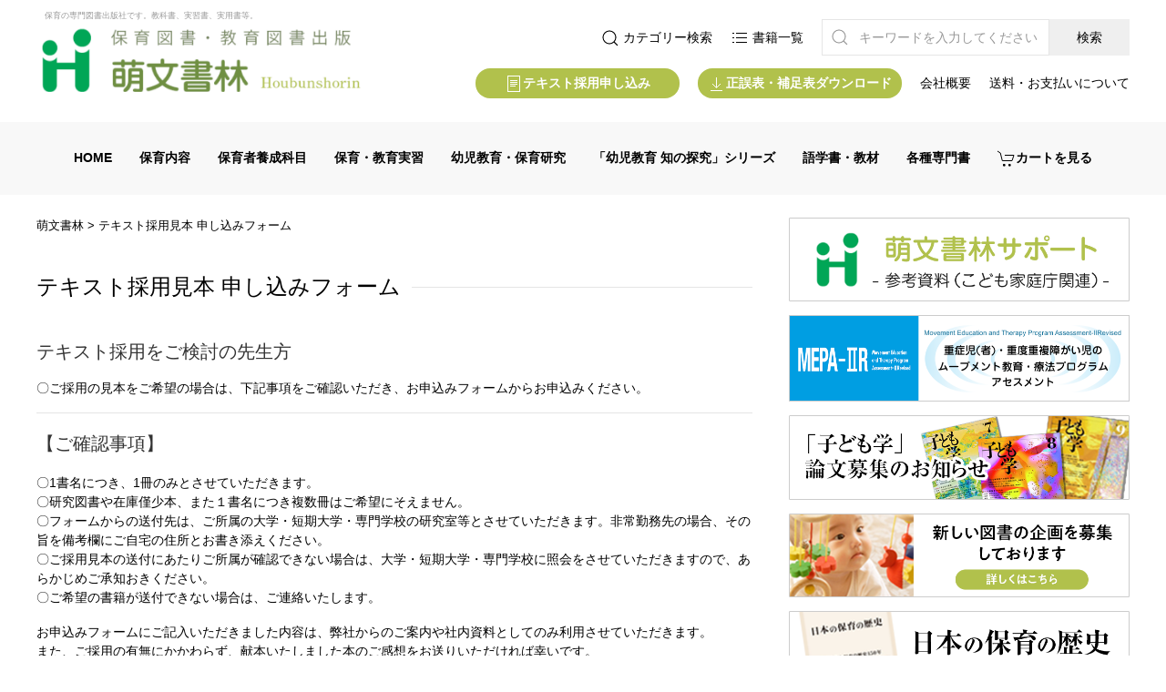

--- FILE ---
content_type: text/html; charset=UTF-8
request_url: https://houbun.com/sample?post_id=4929
body_size: 11188
content:
<!doctype html>
<html lang="ja" >

<head>
	<meta charset="UTF-8" />
	<meta name="viewport" content="width=device-width, initial-scale=1" />
	<title>テキスト採用見本 申し込みフォーム | 萌文書林</title>
<meta name='robots' content='max-image-preview:large' />
<link rel='stylesheet' id='mw-wp-form-css'  href='https://houbun.com/wp-content/plugins/mw-wp-form/css/style.css' media='all' />
<link rel='stylesheet' id='wp-block-library-css'  href='https://houbun.com/wp-includes/css/dist/block-library/style.min.css' media='all' />
<style id='wp-block-library-theme-inline-css'>
.wp-block-audio figcaption{color:#555;font-size:13px;text-align:center}.is-dark-theme .wp-block-audio figcaption{color:hsla(0,0%,100%,.65)}.wp-block-code{border:1px solid #ccc;border-radius:4px;font-family:Menlo,Consolas,monaco,monospace;padding:.8em 1em}.wp-block-embed figcaption{color:#555;font-size:13px;text-align:center}.is-dark-theme .wp-block-embed figcaption{color:hsla(0,0%,100%,.65)}.blocks-gallery-caption{color:#555;font-size:13px;text-align:center}.is-dark-theme .blocks-gallery-caption{color:hsla(0,0%,100%,.65)}.wp-block-image figcaption{color:#555;font-size:13px;text-align:center}.is-dark-theme .wp-block-image figcaption{color:hsla(0,0%,100%,.65)}.wp-block-pullquote{border-top:4px solid;border-bottom:4px solid;margin-bottom:1.75em;color:currentColor}.wp-block-pullquote__citation,.wp-block-pullquote cite,.wp-block-pullquote footer{color:currentColor;text-transform:uppercase;font-size:.8125em;font-style:normal}.wp-block-quote{border-left:.25em solid;margin:0 0 1.75em;padding-left:1em}.wp-block-quote cite,.wp-block-quote footer{color:currentColor;font-size:.8125em;position:relative;font-style:normal}.wp-block-quote.has-text-align-right{border-left:none;border-right:.25em solid;padding-left:0;padding-right:1em}.wp-block-quote.has-text-align-center{border:none;padding-left:0}.wp-block-quote.is-large,.wp-block-quote.is-style-large,.wp-block-quote.is-style-plain{border:none}.wp-block-search .wp-block-search__label{font-weight:700}:where(.wp-block-group.has-background){padding:1.25em 2.375em}.wp-block-separator.has-css-opacity{opacity:.4}.wp-block-separator{border:none;border-bottom:2px solid;margin-left:auto;margin-right:auto}.wp-block-separator.has-alpha-channel-opacity{opacity:1}.wp-block-separator:not(.is-style-wide):not(.is-style-dots){width:100px}.wp-block-separator.has-background:not(.is-style-dots){border-bottom:none;height:1px}.wp-block-separator.has-background:not(.is-style-wide):not(.is-style-dots){height:2px}.wp-block-table thead{border-bottom:3px solid}.wp-block-table tfoot{border-top:3px solid}.wp-block-table td,.wp-block-table th{padding:.5em;border:1px solid;word-break:normal}.wp-block-table figcaption{color:#555;font-size:13px;text-align:center}.is-dark-theme .wp-block-table figcaption{color:hsla(0,0%,100%,.65)}.wp-block-video figcaption{color:#555;font-size:13px;text-align:center}.is-dark-theme .wp-block-video figcaption{color:hsla(0,0%,100%,.65)}.wp-block-template-part.has-background{padding:1.25em 2.375em;margin-top:0;margin-bottom:0}
</style>
<style id='global-styles-inline-css'>
body{--wp--preset--color--black: #000000;--wp--preset--color--cyan-bluish-gray: #abb8c3;--wp--preset--color--white: #FFFFFF;--wp--preset--color--pale-pink: #f78da7;--wp--preset--color--vivid-red: #cf2e2e;--wp--preset--color--luminous-vivid-orange: #ff6900;--wp--preset--color--luminous-vivid-amber: #fcb900;--wp--preset--color--light-green-cyan: #7bdcb5;--wp--preset--color--vivid-green-cyan: #00d084;--wp--preset--color--pale-cyan-blue: #8ed1fc;--wp--preset--color--vivid-cyan-blue: #0693e3;--wp--preset--color--vivid-purple: #9b51e0;--wp--preset--color--dark-gray: #28303D;--wp--preset--color--gray: #39414D;--wp--preset--color--green: #D1E4DD;--wp--preset--color--blue: #D1DFE4;--wp--preset--color--purple: #D1D1E4;--wp--preset--color--red: #E4D1D1;--wp--preset--color--orange: #E4DAD1;--wp--preset--color--yellow: #EEEADD;--wp--preset--gradient--vivid-cyan-blue-to-vivid-purple: linear-gradient(135deg,rgba(6,147,227,1) 0%,rgb(155,81,224) 100%);--wp--preset--gradient--light-green-cyan-to-vivid-green-cyan: linear-gradient(135deg,rgb(122,220,180) 0%,rgb(0,208,130) 100%);--wp--preset--gradient--luminous-vivid-amber-to-luminous-vivid-orange: linear-gradient(135deg,rgba(252,185,0,1) 0%,rgba(255,105,0,1) 100%);--wp--preset--gradient--luminous-vivid-orange-to-vivid-red: linear-gradient(135deg,rgba(255,105,0,1) 0%,rgb(207,46,46) 100%);--wp--preset--gradient--very-light-gray-to-cyan-bluish-gray: linear-gradient(135deg,rgb(238,238,238) 0%,rgb(169,184,195) 100%);--wp--preset--gradient--cool-to-warm-spectrum: linear-gradient(135deg,rgb(74,234,220) 0%,rgb(151,120,209) 20%,rgb(207,42,186) 40%,rgb(238,44,130) 60%,rgb(251,105,98) 80%,rgb(254,248,76) 100%);--wp--preset--gradient--blush-light-purple: linear-gradient(135deg,rgb(255,206,236) 0%,rgb(152,150,240) 100%);--wp--preset--gradient--blush-bordeaux: linear-gradient(135deg,rgb(254,205,165) 0%,rgb(254,45,45) 50%,rgb(107,0,62) 100%);--wp--preset--gradient--luminous-dusk: linear-gradient(135deg,rgb(255,203,112) 0%,rgb(199,81,192) 50%,rgb(65,88,208) 100%);--wp--preset--gradient--pale-ocean: linear-gradient(135deg,rgb(255,245,203) 0%,rgb(182,227,212) 50%,rgb(51,167,181) 100%);--wp--preset--gradient--electric-grass: linear-gradient(135deg,rgb(202,248,128) 0%,rgb(113,206,126) 100%);--wp--preset--gradient--midnight: linear-gradient(135deg,rgb(2,3,129) 0%,rgb(40,116,252) 100%);--wp--preset--gradient--purple-to-yellow: linear-gradient(160deg, #D1D1E4 0%, #EEEADD 100%);--wp--preset--gradient--yellow-to-purple: linear-gradient(160deg, #EEEADD 0%, #D1D1E4 100%);--wp--preset--gradient--green-to-yellow: linear-gradient(160deg, #D1E4DD 0%, #EEEADD 100%);--wp--preset--gradient--yellow-to-green: linear-gradient(160deg, #EEEADD 0%, #D1E4DD 100%);--wp--preset--gradient--red-to-yellow: linear-gradient(160deg, #E4D1D1 0%, #EEEADD 100%);--wp--preset--gradient--yellow-to-red: linear-gradient(160deg, #EEEADD 0%, #E4D1D1 100%);--wp--preset--gradient--purple-to-red: linear-gradient(160deg, #D1D1E4 0%, #E4D1D1 100%);--wp--preset--gradient--red-to-purple: linear-gradient(160deg, #E4D1D1 0%, #D1D1E4 100%);--wp--preset--duotone--dark-grayscale: url('#wp-duotone-dark-grayscale');--wp--preset--duotone--grayscale: url('#wp-duotone-grayscale');--wp--preset--duotone--purple-yellow: url('#wp-duotone-purple-yellow');--wp--preset--duotone--blue-red: url('#wp-duotone-blue-red');--wp--preset--duotone--midnight: url('#wp-duotone-midnight');--wp--preset--duotone--magenta-yellow: url('#wp-duotone-magenta-yellow');--wp--preset--duotone--purple-green: url('#wp-duotone-purple-green');--wp--preset--duotone--blue-orange: url('#wp-duotone-blue-orange');--wp--preset--font-size--small: 18px;--wp--preset--font-size--medium: 20px;--wp--preset--font-size--large: 24px;--wp--preset--font-size--x-large: 42px;--wp--preset--font-size--extra-small: 16px;--wp--preset--font-size--normal: 20px;--wp--preset--font-size--extra-large: 40px;--wp--preset--font-size--huge: 96px;--wp--preset--font-size--gigantic: 144px;}.has-black-color{color: var(--wp--preset--color--black) !important;}.has-cyan-bluish-gray-color{color: var(--wp--preset--color--cyan-bluish-gray) !important;}.has-white-color{color: var(--wp--preset--color--white) !important;}.has-pale-pink-color{color: var(--wp--preset--color--pale-pink) !important;}.has-vivid-red-color{color: var(--wp--preset--color--vivid-red) !important;}.has-luminous-vivid-orange-color{color: var(--wp--preset--color--luminous-vivid-orange) !important;}.has-luminous-vivid-amber-color{color: var(--wp--preset--color--luminous-vivid-amber) !important;}.has-light-green-cyan-color{color: var(--wp--preset--color--light-green-cyan) !important;}.has-vivid-green-cyan-color{color: var(--wp--preset--color--vivid-green-cyan) !important;}.has-pale-cyan-blue-color{color: var(--wp--preset--color--pale-cyan-blue) !important;}.has-vivid-cyan-blue-color{color: var(--wp--preset--color--vivid-cyan-blue) !important;}.has-vivid-purple-color{color: var(--wp--preset--color--vivid-purple) !important;}.has-black-background-color{background-color: var(--wp--preset--color--black) !important;}.has-cyan-bluish-gray-background-color{background-color: var(--wp--preset--color--cyan-bluish-gray) !important;}.has-white-background-color{background-color: var(--wp--preset--color--white) !important;}.has-pale-pink-background-color{background-color: var(--wp--preset--color--pale-pink) !important;}.has-vivid-red-background-color{background-color: var(--wp--preset--color--vivid-red) !important;}.has-luminous-vivid-orange-background-color{background-color: var(--wp--preset--color--luminous-vivid-orange) !important;}.has-luminous-vivid-amber-background-color{background-color: var(--wp--preset--color--luminous-vivid-amber) !important;}.has-light-green-cyan-background-color{background-color: var(--wp--preset--color--light-green-cyan) !important;}.has-vivid-green-cyan-background-color{background-color: var(--wp--preset--color--vivid-green-cyan) !important;}.has-pale-cyan-blue-background-color{background-color: var(--wp--preset--color--pale-cyan-blue) !important;}.has-vivid-cyan-blue-background-color{background-color: var(--wp--preset--color--vivid-cyan-blue) !important;}.has-vivid-purple-background-color{background-color: var(--wp--preset--color--vivid-purple) !important;}.has-black-border-color{border-color: var(--wp--preset--color--black) !important;}.has-cyan-bluish-gray-border-color{border-color: var(--wp--preset--color--cyan-bluish-gray) !important;}.has-white-border-color{border-color: var(--wp--preset--color--white) !important;}.has-pale-pink-border-color{border-color: var(--wp--preset--color--pale-pink) !important;}.has-vivid-red-border-color{border-color: var(--wp--preset--color--vivid-red) !important;}.has-luminous-vivid-orange-border-color{border-color: var(--wp--preset--color--luminous-vivid-orange) !important;}.has-luminous-vivid-amber-border-color{border-color: var(--wp--preset--color--luminous-vivid-amber) !important;}.has-light-green-cyan-border-color{border-color: var(--wp--preset--color--light-green-cyan) !important;}.has-vivid-green-cyan-border-color{border-color: var(--wp--preset--color--vivid-green-cyan) !important;}.has-pale-cyan-blue-border-color{border-color: var(--wp--preset--color--pale-cyan-blue) !important;}.has-vivid-cyan-blue-border-color{border-color: var(--wp--preset--color--vivid-cyan-blue) !important;}.has-vivid-purple-border-color{border-color: var(--wp--preset--color--vivid-purple) !important;}.has-vivid-cyan-blue-to-vivid-purple-gradient-background{background: var(--wp--preset--gradient--vivid-cyan-blue-to-vivid-purple) !important;}.has-light-green-cyan-to-vivid-green-cyan-gradient-background{background: var(--wp--preset--gradient--light-green-cyan-to-vivid-green-cyan) !important;}.has-luminous-vivid-amber-to-luminous-vivid-orange-gradient-background{background: var(--wp--preset--gradient--luminous-vivid-amber-to-luminous-vivid-orange) !important;}.has-luminous-vivid-orange-to-vivid-red-gradient-background{background: var(--wp--preset--gradient--luminous-vivid-orange-to-vivid-red) !important;}.has-very-light-gray-to-cyan-bluish-gray-gradient-background{background: var(--wp--preset--gradient--very-light-gray-to-cyan-bluish-gray) !important;}.has-cool-to-warm-spectrum-gradient-background{background: var(--wp--preset--gradient--cool-to-warm-spectrum) !important;}.has-blush-light-purple-gradient-background{background: var(--wp--preset--gradient--blush-light-purple) !important;}.has-blush-bordeaux-gradient-background{background: var(--wp--preset--gradient--blush-bordeaux) !important;}.has-luminous-dusk-gradient-background{background: var(--wp--preset--gradient--luminous-dusk) !important;}.has-pale-ocean-gradient-background{background: var(--wp--preset--gradient--pale-ocean) !important;}.has-electric-grass-gradient-background{background: var(--wp--preset--gradient--electric-grass) !important;}.has-midnight-gradient-background{background: var(--wp--preset--gradient--midnight) !important;}.has-small-font-size{font-size: var(--wp--preset--font-size--small) !important;}.has-medium-font-size{font-size: var(--wp--preset--font-size--medium) !important;}.has-large-font-size{font-size: var(--wp--preset--font-size--large) !important;}.has-x-large-font-size{font-size: var(--wp--preset--font-size--x-large) !important;}
</style>
<link rel='stylesheet' id='wp-pagenavi-css'  href='https://houbun.com/wp-content/plugins/wp-pagenavi/pagenavi-css.css?ver=2.70' media='all' />
<link rel='stylesheet' id='twenty-twenty-one-style-css'  href='https://houbun.com/wp-content/themes/twentytwentyone/style.css' media='all' />
<style id='twenty-twenty-one-style-inline-css'>
body,input,textarea,button,.button,.faux-button,.wp-block-button__link,.wp-block-file__button,.has-drop-cap:not(:focus)::first-letter,.has-drop-cap:not(:focus)::first-letter,.entry-content .wp-block-archives,.entry-content .wp-block-categories,.entry-content .wp-block-cover-image,.entry-content .wp-block-latest-comments,.entry-content .wp-block-latest-posts,.entry-content .wp-block-pullquote,.entry-content .wp-block-quote.is-large,.entry-content .wp-block-quote.is-style-large,.entry-content .wp-block-archives *,.entry-content .wp-block-categories *,.entry-content .wp-block-latest-posts *,.entry-content .wp-block-latest-comments *,.entry-content p,.entry-content ol,.entry-content ul,.entry-content dl,.entry-content dt,.entry-content cite,.entry-content figcaption,.entry-content .wp-caption-text,.comment-content p,.comment-content ol,.comment-content ul,.comment-content dl,.comment-content dt,.comment-content cite,.comment-content figcaption,.comment-content .wp-caption-text,.widget_text p,.widget_text ol,.widget_text ul,.widget_text dl,.widget_text dt,.widget-content .rssSummary,.widget-content cite,.widget-content figcaption,.widget-content .wp-caption-text { font-family: sans-serif; }
</style>
<link rel='stylesheet' id='twenty-twenty-one-print-style-css'  href='https://houbun.com/wp-content/themes/twentytwentyone/assets/css/print.css' media='print' />
<link rel='stylesheet' id='usces_default_css-css'  href='https://houbun.com/wp-content/plugins/usc-e-shop/css/usces_default.css?ver=2.3.3.2110061' media='all' />
<link rel='stylesheet' id='dashicons-css'  href='https://houbun.com/wp-includes/css/dashicons.min.css' media='all' />
<script src='https://houbun.com/wp-includes/js/jquery/jquery.min.js?ver=3.6.0' id='jquery-core-js'></script>
<script src='https://houbun.com/wp-includes/js/jquery/jquery-migrate.min.js?ver=3.3.2' id='jquery-migrate-js'></script>
<link rel="canonical" href="https://houbun.com/sample" />
<style>.recentcomments a{display:inline !important;padding:0 !important;margin:0 !important;}</style>		
	<!-- Stylesheets -->
	<link rel="stylesheet" href="https://houbun.com/wp-content/themes/twentytwentyone-child/assets/css/form_reset.css" />
	
	<!-- UIkit CSS -->
	<link rel="stylesheet" href="https://cdn.jsdelivr.net/npm/uikit@3.6.22/dist/css/uikit.min.css" />
	
	<!-- UIkit JS -->
	<script src="https://cdn.jsdelivr.net/npm/uikit@3.6.22/dist/js/uikit.min.js"></script>
	<script src="https://cdn.jsdelivr.net/npm/uikit@3.6.22/dist/js/uikit-icons.min.js"></script>
	
	<!-- Theme Stylesheets -->
	<link rel="stylesheet" href="https://houbun.com/wp-content/themes/twentytwentyone-child/assets/css/style.css" />
	<link rel="stylesheet" href="https://houbun.com/wp-content/themes/twentytwentyone-child/style.css" />
	
		
	<!-- Fancybox CSS -->
	<link rel="stylesheet" type="text/css" href="https://cdn.jsdelivr.net/npm/@fancyapps/ui@4.0/dist/fancybox.css">
</head>

<body class="page-template-default page page-id-5 wp-embed-responsive is-light-theme no-js singular">
	<svg xmlns="http://www.w3.org/2000/svg" viewBox="0 0 0 0" width="0" height="0" focusable="false" role="none" style="visibility: hidden; position: absolute; left: -9999px; overflow: hidden;" ><defs><filter id="wp-duotone-dark-grayscale"><feColorMatrix color-interpolation-filters="sRGB" type="matrix" values=" .299 .587 .114 0 0 .299 .587 .114 0 0 .299 .587 .114 0 0 .299 .587 .114 0 0 " /><feComponentTransfer color-interpolation-filters="sRGB" ><feFuncR type="table" tableValues="0 0.49803921568627" /><feFuncG type="table" tableValues="0 0.49803921568627" /><feFuncB type="table" tableValues="0 0.49803921568627" /><feFuncA type="table" tableValues="1 1" /></feComponentTransfer><feComposite in2="SourceGraphic" operator="in" /></filter></defs></svg><svg xmlns="http://www.w3.org/2000/svg" viewBox="0 0 0 0" width="0" height="0" focusable="false" role="none" style="visibility: hidden; position: absolute; left: -9999px; overflow: hidden;" ><defs><filter id="wp-duotone-grayscale"><feColorMatrix color-interpolation-filters="sRGB" type="matrix" values=" .299 .587 .114 0 0 .299 .587 .114 0 0 .299 .587 .114 0 0 .299 .587 .114 0 0 " /><feComponentTransfer color-interpolation-filters="sRGB" ><feFuncR type="table" tableValues="0 1" /><feFuncG type="table" tableValues="0 1" /><feFuncB type="table" tableValues="0 1" /><feFuncA type="table" tableValues="1 1" /></feComponentTransfer><feComposite in2="SourceGraphic" operator="in" /></filter></defs></svg><svg xmlns="http://www.w3.org/2000/svg" viewBox="0 0 0 0" width="0" height="0" focusable="false" role="none" style="visibility: hidden; position: absolute; left: -9999px; overflow: hidden;" ><defs><filter id="wp-duotone-purple-yellow"><feColorMatrix color-interpolation-filters="sRGB" type="matrix" values=" .299 .587 .114 0 0 .299 .587 .114 0 0 .299 .587 .114 0 0 .299 .587 .114 0 0 " /><feComponentTransfer color-interpolation-filters="sRGB" ><feFuncR type="table" tableValues="0.54901960784314 0.98823529411765" /><feFuncG type="table" tableValues="0 1" /><feFuncB type="table" tableValues="0.71764705882353 0.25490196078431" /><feFuncA type="table" tableValues="1 1" /></feComponentTransfer><feComposite in2="SourceGraphic" operator="in" /></filter></defs></svg><svg xmlns="http://www.w3.org/2000/svg" viewBox="0 0 0 0" width="0" height="0" focusable="false" role="none" style="visibility: hidden; position: absolute; left: -9999px; overflow: hidden;" ><defs><filter id="wp-duotone-blue-red"><feColorMatrix color-interpolation-filters="sRGB" type="matrix" values=" .299 .587 .114 0 0 .299 .587 .114 0 0 .299 .587 .114 0 0 .299 .587 .114 0 0 " /><feComponentTransfer color-interpolation-filters="sRGB" ><feFuncR type="table" tableValues="0 1" /><feFuncG type="table" tableValues="0 0.27843137254902" /><feFuncB type="table" tableValues="0.5921568627451 0.27843137254902" /><feFuncA type="table" tableValues="1 1" /></feComponentTransfer><feComposite in2="SourceGraphic" operator="in" /></filter></defs></svg><svg xmlns="http://www.w3.org/2000/svg" viewBox="0 0 0 0" width="0" height="0" focusable="false" role="none" style="visibility: hidden; position: absolute; left: -9999px; overflow: hidden;" ><defs><filter id="wp-duotone-midnight"><feColorMatrix color-interpolation-filters="sRGB" type="matrix" values=" .299 .587 .114 0 0 .299 .587 .114 0 0 .299 .587 .114 0 0 .299 .587 .114 0 0 " /><feComponentTransfer color-interpolation-filters="sRGB" ><feFuncR type="table" tableValues="0 0" /><feFuncG type="table" tableValues="0 0.64705882352941" /><feFuncB type="table" tableValues="0 1" /><feFuncA type="table" tableValues="1 1" /></feComponentTransfer><feComposite in2="SourceGraphic" operator="in" /></filter></defs></svg><svg xmlns="http://www.w3.org/2000/svg" viewBox="0 0 0 0" width="0" height="0" focusable="false" role="none" style="visibility: hidden; position: absolute; left: -9999px; overflow: hidden;" ><defs><filter id="wp-duotone-magenta-yellow"><feColorMatrix color-interpolation-filters="sRGB" type="matrix" values=" .299 .587 .114 0 0 .299 .587 .114 0 0 .299 .587 .114 0 0 .299 .587 .114 0 0 " /><feComponentTransfer color-interpolation-filters="sRGB" ><feFuncR type="table" tableValues="0.78039215686275 1" /><feFuncG type="table" tableValues="0 0.94901960784314" /><feFuncB type="table" tableValues="0.35294117647059 0.47058823529412" /><feFuncA type="table" tableValues="1 1" /></feComponentTransfer><feComposite in2="SourceGraphic" operator="in" /></filter></defs></svg><svg xmlns="http://www.w3.org/2000/svg" viewBox="0 0 0 0" width="0" height="0" focusable="false" role="none" style="visibility: hidden; position: absolute; left: -9999px; overflow: hidden;" ><defs><filter id="wp-duotone-purple-green"><feColorMatrix color-interpolation-filters="sRGB" type="matrix" values=" .299 .587 .114 0 0 .299 .587 .114 0 0 .299 .587 .114 0 0 .299 .587 .114 0 0 " /><feComponentTransfer color-interpolation-filters="sRGB" ><feFuncR type="table" tableValues="0.65098039215686 0.40392156862745" /><feFuncG type="table" tableValues="0 1" /><feFuncB type="table" tableValues="0.44705882352941 0.4" /><feFuncA type="table" tableValues="1 1" /></feComponentTransfer><feComposite in2="SourceGraphic" operator="in" /></filter></defs></svg><svg xmlns="http://www.w3.org/2000/svg" viewBox="0 0 0 0" width="0" height="0" focusable="false" role="none" style="visibility: hidden; position: absolute; left: -9999px; overflow: hidden;" ><defs><filter id="wp-duotone-blue-orange"><feColorMatrix color-interpolation-filters="sRGB" type="matrix" values=" .299 .587 .114 0 0 .299 .587 .114 0 0 .299 .587 .114 0 0 .299 .587 .114 0 0 " /><feComponentTransfer color-interpolation-filters="sRGB" ><feFuncR type="table" tableValues="0.098039215686275 1" /><feFuncG type="table" tableValues="0 0.66274509803922" /><feFuncB type="table" tableValues="0.84705882352941 0.41960784313725" /><feFuncA type="table" tableValues="1 1" /></feComponentTransfer><feComposite in2="SourceGraphic" operator="in" /></filter></defs></svg>	
	<div id="page" class="site">
				
		<!-- Desktop Navigation -->
		<div class="uk-visible@l">
				<div id="common_header">

		<div class="uk-container">
			<p class="site-description uk-text-muted uk-text-small">　保育の専門図書出版社です。教科書、実習書、実用書等。</p>
			<div class="uk-flex uk-flex-between uk-flex-middle">
				<!-- left -->
				<div id="site_logo">
					<!--  -->
					<a href="https://houbun.com/">
						<img src="https://houbun.com/wp-content/themes/twentytwentyone-child/assets/img/common/logo@2x.png" alt="萌文書林" width="100%">
					</a>
				</div><!-- // site_logo -->
				<!-- right -->
				<div>
					<div class="uk-flex uk-flex-right uk-flex-middle">
						<div class="uk-margin-left">
							<span uk-icon="icon: search"></span><a href="https://houbun.com/search/"> カテゴリー検索</a>
						</div><!-- // uk-margin-left -->
						<div class="uk-margin-left">
							<span uk-icon="icon: list"></span><a href="https://houbun.com/item/"> 書籍一覧</a>
						</div><!-- // uk-margin-left -->
						<!-- Search -->
						<div class="uk-margin-left serch_component">
							<form action="https://houbun.com/" method="get" class="uk-search uk-search-default">
								<span uk-search-icon></span>
								<input name="s" size="" type="search" class="uk-search-input" placeholder="キーワードを入力してください">
								<input type="submit" value="検索"  class="uk-button">
							</form>
						</div><!-- // serch_component -->
					</div><!-- // uk-flex -->

					<div class="uk-flex uk-flex-right uk-flex-middle" style="margin-top:1em;">
						<div class="uk-margin-left">
							<a href="https://houbun.com/sample/" class="uk-button uk-button-link bt_service">
								<span uk-icon="icon: file-text"></span>テキスト採用申し込み
							</a>
						</div><!-- // uk-margin-left -->
						<div class="uk-margin-left">
							<a href="https://houbun.com/download/" class="uk-button uk-button-link bt_service">
								<span uk-icon="icon: download"></span>正誤表・補足表ダウンロード
							</a>
						</div><!-- // uk-margin-left -->
						<div class="uk-margin-left"><a href="https://houbun.com/about/">会社概要</a></div>
						<div class="uk-margin-left"><a href="https://houbun.com/seller/">送料・お支払いについて</a></div>
					</div><!-- // uk-flex -->
				</div><!-- // div -->

			</div><!-- //uk-flex -->
		</div><!-- // uk-container -->

	</div><!-- //common_header -->

	<!-- ============== ナビゲーション　==============-->
	<section class="uk-section uk-padding-remove">
		<div class="uk-container-expand">
			<nav class="uk-navbar-container" uk-navbar>
				<div class="uk-navbar-center">
					<ul class="uk-navbar-nav">
						<li class="uk-active"><a href="https://houbun.com/">HOME</a></li>
						
<!-- 保育内容 -->
		<li>
			<span uk-icon="chevron-right" class="chevron-right"></span>
			<a href="https://houbun.com/item/hoiku5-item">保育内容</a>
			<div uk-dropdown>
				<ul>
					<li><a href="/item/hoiku5-item/jireidemanabu-item">事例で学ぶ保育内容</a></li>
					<li><a href="/item/hoiku5-item/hoiku5-shin-hoiku-item">新保育内容シリーズ</a></li>
				</ul>
			</div>
		</li>

		<!-- 保育者養成科目 -->
		<li>
			<span uk-icon="chevron-right" class="chevron-right"></span>
			<a href="https://houbun.com/item/hoiku-text-item">保育者養成科目</a>
			<div uk-dropdown>
				<ul>
					<li><a href="/item/hoiku-text-item/hoikuno-honshitsu-item">保育の本質・目的を知る</a></li>
					<li><a href="/item/hoiku-text-item/hoikuno-taisyou-item">保育の対象を理解する</a></li>
					<li><a href="/item/hoiku-text-item/hoikuno-naiyou-hoiku-text-item">保育の内容・方法を知る</a></li>
					<li><a href="/item/hoiku-text-item/hoikuno-hyougen-item">保育の表現技術</a></li>
					<li><a href="/item/hoiku-text-item/hoiku-kanren-item">保育関連テキスト</a></li>
					<li><a href="/item/hoiku-text-item/general-education-item">教養科目</a></li>
				</ul>
			</div>
		</li>

		<!-- 保育・教育実習 -->
		<li>
			<span uk-icon="chevron-right" class="chevron-right"></span>
			<a href="https://houbun.com/item/internship-item">保育・教育実習</a>
		</li>

		<!-- 幼児教育・保育研究 -->
		<li>
			<span uk-icon="chevron-right" class="chevron-right"></span>
			<a href="https://houbun.com/item/research-item">幼児教育・保育研究</a>
		</li>

		<!-- 「幼児教育 知の探究」シリーズ -->
		<li>
			<span uk-icon="chevron-right" class="chevron-right"></span>
			<a href="https://houbun.com/item/tankyu-item">「幼児教育 知の探究」シリーズ</a>
		</li>

		<!-- 語学書・教材 -->
		<li>
			<span uk-icon="chevron-right" class="chevron-right"></span>
			<a href="https://houbun.com/item/text-item">語学書・教材</a>
		</li>

		<!-- 各種専門書 -->
		<li>
			<span uk-icon="chevron-right" class="chevron-right"></span>
			<a href="https://houbun.com/item/technical-book-item">各種専門書</a>
		</li>						<li><a href="https://houbun.com/usces-cart/"><span uk-icon="icon: cart"></span>カートを見る</a></li>
					</ul>
				</div>
			</nav>
		</div>
	</section><!-- //uk-section ナビゲーション -->		</div>
		
		<!-- Mobile Navigation -->
		<div class="uk-hidden@l">
			<nav class="uk-navbar-container" uk-navbar>

    <div class="uk-navbar-left">

        <ul class="uk-navbar-nav">
            <li class="uk-active">
				<a href="https://houbun.com/" class="uk-navbar-item uk-logo">
					<img src="https://houbun.com/wp-content/themes/twentytwentyone-child/assets/img/common/logo@2x.png" alt="萌文書林" width="100%">
				</a>
			</li>
        </ul>

    </div>

    <div class="uk-navbar-right uk-flex-right">
        <ul class="uk-navbar-nav">
            <li><a href="https://houbun.com/search/"><span uk-icon="search"></span></a></li>
			<li><a href="https://houbun.com/usces-cart/"><span uk-icon="cart"></span></a></li>
            <li><a class="uk-navbar-toggle" uk-navbar-toggle-icon href="#" uk-toggle="target: #offcanvas-flip"></a></li>
        </ul>
    </div>

</nav>
			<div id="offcanvas-flip" uk-offcanvas="flip: true; overlay: true">
	<div class="uk-offcanvas-bar">
		<button class="uk-offcanvas-close" type="button" uk-close uk-button></button>
		<div>
			<h3>書籍検索</h3>
			<ul>
				<li>
					<form action="https://houbun.com/" method="get" class="uk-search uk-search-default">
						<input name="s" size="" type="text" class="uk-input uk-search-input">
						<input type="submit" value="検索" class="uk-button">
					</form>	
				</li>
			</ul>
			<h3>カテゴリー一覧</h3>
			<ul class="">
				<li><span uk-icon="chevron-right" class="chevron-right"></span><a href="https://houbun.com/item/hoiku5-item">保育内容</a></li>
<li><span uk-icon="chevron-right" class="chevron-right"></span><a href="https://houbun.com/item/hoiku-text-item">保育者養成科目</a></li>
<li><span uk-icon="chevron-right" class="chevron-right"></span><a href="https://houbun.com/item/internship-item">保育・教育実習</a></li>
<li><span uk-icon="chevron-right" class="chevron-right"></span><a href="https://houbun.com/item/research-item">幼児教育・保育研究</a></li>
<li><span uk-icon="chevron-right" class="chevron-right"></span><a href="https://houbun.com/item/tankyu-item">「幼児教育 知の探究」シリーズ</a></li>
<li><span uk-icon="chevron-right" class="chevron-right"></span><a href="https://houbun.com/item/text-item">語学書・教材</a></li>
<li><span uk-icon="chevron-right" class="chevron-right"	></span><a href="https://houbun.com/item/technical-book-item">各種専門書</a></li>			</ul>
			<h3>メニュー</h3>
			<ul class="">
				<li><span uk-icon="chevron-right" class="chevron-right"></span><a href="/usces-cart/">カートを見る</a></li>
				<li><span uk-icon="chevron-right" class="chevron-right"></span><a href="/sample/">テキスト採用見本申し込み</a></li>
				<li><span uk-icon="chevron-right" class="chevron-right"></span><a href="/kikaku/">企画募集</a></li>
				<li><span uk-icon="chevron-right" class="chevron-right"></span><a href="/download/">正誤表・補足表ダウンロード</a></li>
				<li><span uk-icon="chevron-right" class="chevron-right"></span><a href="/seller/">特定商取引法表記</a></li>
				<li><span uk-icon="chevron-right" class="chevron-right"></span><a href="/privacy/">プライバシーポリシー</a></li>
			</ul>
		</div>
		<ul id="offcanvas_banner">
							<li>
					<a href="/families">
						<img src="https://houbun.com/wp-content/themes/twentytwentyone-child/assets/img/common/ba_kinkan.png" width="100%">
					</a>
				</li>
				<li>
					<a href="https://houbun.com/mepa-iir">
						<img src="https://houbun.com/wp-content/uploads/2025/07/mepa.png" width="100%">
					</a>
				</li>
				<li>
					<a href="/kodomogaku/">
						<img src="https://houbun.com/wp-content/themes/twentytwentyone-child/assets/img/common/ba_kodomogaku.png" width="100%">
					</a>
				</li>
				<li>
					<a href="/kikaku/">
						<img src="https://houbun.com/wp-content/themes/twentytwentyone-child/assets/img/common/ba_kikaku.png" width="100%">
					</a>
				</li>
				<li>
					<a href="/appendix/255">
						<img src="https://houbun.com/wp-content/themes/twentytwentyone-child/assets/img/common/ba_hoikunorekishi.png" width="100%">
					</a>
				</li>		</ul>
	</div>
</div>
		</div>
		
				
		<!-- Front Page Slider -->
				
		<!-- Main Container -->
		<div class="uk-container">
			<section uk-grid>
				
				<!-- ============== 左側 ============== -->
				<section class="uk-width-1-1 uk-width-1-1@m uk-width-2-3@l name_left">
					
					<!-- Breadcrumb Navigation (except for home/front page) -->
										<div class="breadcrumb-area uk-margin-medium" style="font-size:0.9em;">
						<!-- Breadcrumb NavXT 7.0.2 -->
<span property="itemListElement" typeof="ListItem"><a property="item" typeof="WebPage" title="Go to 萌文書林." href="https://houbun.com" class="home" ><span property="name">萌文書林</span></a><meta property="position" content="1"></span> &gt; <span property="itemListElement" typeof="ListItem"><span property="name" class="post post-page current-item">テキスト採用見本 申し込みフォーム</span><meta property="url" content="https://houbun.com/sample"><meta property="position" content="2"></span>					</div>
										
					<!-- Main Content Area -->
					<div id="content" class="site-content">
						<div id="primary" class="content-area">
							<main id="main" class="site-main" role="main">
								
								<!-- ============== ヘッダここまで ============== -->


	<header class="">
		<h1 class="entry-title uk-heading-line uk-margin-medium-bottom"><span>テキスト採用見本 申し込みフォーム</span></h1>			</header><!-- .entry-header -->


<article id="post-5" class="post-5 page type-page status-publish hentry entry">

	<div class="">
		<section class="uk-margin">
<h2 class="uk-margin">テキスト採用をご検討の先生方</h2>
<p>〇ご採用の見本をご希望の場合は、下記事項をご確認いただき、お申込みフォームからお申込みください。<br />
</section>
<hr />
<section class="uk-margin">
<h2 class="uk-margin">【ご確認事項】</h2>
<ul>
<li>〇1書名につき、1冊のみとさせていただきます。</li>
<li>〇研究図書や在庫僅少本、また１書名につき複数冊はご希望にそえません。</li>
<li>〇フォームからの送付先は、ご所属の大学・短期大学・専門学校の研究室等とさせていただきます。非常勤務先の場合、その旨を備考欄にご自宅の住所とお書き添えください。</li>
<li>〇ご採用見本の送付にあたりご所属が確認できない場合は、大学・短期大学・専門学校に照会をさせていただきますので、あらかじめご承知おきください。</li>
<li>〇ご希望の書籍が送付できない場合は、ご連絡いたします。</li>
</ul>
<p class="note uk-margin">お申込みフォームにご記入いただきました内容は、弊社からのご案内や社内資料としてのみ利用させていただきます。<br />
また、ご採用の有無にかかわらず、献本いたしました本のご感想をお送りいただければ幸いです。</p>
</section>
<hr />
<section class="uk-margin"><div id="mw_wp_form_mw-wp-form-5439" class="mw_wp_form mw_wp_form_input  ">
					<form method="post" action="" enctype="multipart/form-data"><table class="uk-table">
<tr>
<th>お名前 <span class="uk-text-danger">※</span></th>
<td>

<input type="text" name="name1" class="uk-input" size="60" value="" placeholder="例）萌文" />
<br />

<input type="text" name="name2" class="uk-input" size="60" value="" placeholder="例）太郎" />

</td>
</tr>
<tr>
<th>フリガナ <span class="uk-text-danger">※</span></th>
<td>

<input type="text" name="kana1" class="uk-input" size="60" value="" placeholder="例）ホウブン" />
<br />

<input type="text" name="kana2" class="uk-input" size="60" value="" placeholder="例）タロウ" />

</td>
</tr>
<tr>
<th>学校名 <span class="uk-text-danger">※</span></th>
<td>

<input type="text" name="school" class="uk-input" size="40" value="" placeholder="例）萌文短期大学" />

</td>
</tr>
<tr>
<th>学部・学科 <span class="uk-text-danger">※</span></th>
<td>

<input type="text" name="department" class="uk-input" size="40" value="" placeholder="例）保育科" />

</td>
</tr>
<tr>
<th>ご職業 <span class="uk-text-danger">※</span></th>
<td>
<div style="margin-bottom: 1em;">	<span class="mwform-radio-field horizontal-item">
		<label >
			<input type="radio" name="job" value="教授" class="uk-radio" />
			<span class="mwform-radio-field-text">教授</span>
		</label>
	</span>
	<span class="mwform-radio-field horizontal-item">
		<label >
			<input type="radio" name="job" value="准教授" class="uk-radio" />
			<span class="mwform-radio-field-text">准教授</span>
		</label>
	</span>
	<span class="mwform-radio-field horizontal-item">
		<label >
			<input type="radio" name="job" value="専任講師" class="uk-radio" />
			<span class="mwform-radio-field-text">専任講師</span>
		</label>
	</span>
	<span class="mwform-radio-field horizontal-item">
		<label >
			<input type="radio" name="job" value="非常勤講師" class="uk-radio" />
			<span class="mwform-radio-field-text">非常勤講師</span>
		</label>
	</span>
	<span class="mwform-radio-field horizontal-item">
		<label >
			<input type="radio" name="job" value="その他" class="uk-radio" />
			<span class="mwform-radio-field-text">その他</span>
		</label>
	</span>

<input type="hidden" name="__children[job][]" value="{&quot;\u6559\u6388&quot;:&quot;\u6559\u6388&quot;,&quot;\u51c6\u6559\u6388&quot;:&quot;\u51c6\u6559\u6388&quot;,&quot;\u5c02\u4efb\u8b1b\u5e2b&quot;:&quot;\u5c02\u4efb\u8b1b\u5e2b&quot;,&quot;\u975e\u5e38\u52e4\u8b1b\u5e2b&quot;:&quot;\u975e\u5e38\u52e4\u8b1b\u5e2b&quot;,&quot;\u305d\u306e\u4ed6&quot;:&quot;\u305d\u306e\u4ed6&quot;}" />
</div>
<p>
<input type="text" name="job2" class="uk-input" size="30" value="" />

</td>
</tr>
<tr>
<th>担当科目 <span class="uk-text-danger">※</span></th>
<td>

<input type="text" name="course" class="uk-input" size="40" value="" placeholder="例）保育論" />

</td>
</tr>
<tr>
<th>郵便局 <span class="uk-text-danger">※</span></th>
<td>

<span class="mwform-zip-field">
	〒
	<input type="text" name="zip[data][0]" class="uk-input uk-form-width-xsmall" size="4" maxlength="3" value="" data-conv-half-alphanumeric="true" />
	-	<input type="text" name="zip[data][1]" class="uk-input uk-form-width-xsmall" size="5" maxlength="4" value="" data-conv-half-alphanumeric="true" />
</span>

<input type="hidden" name="zip[separator]" value="-" />

</td>
</tr>
<tr>
<th>学校住所 <span class="uk-text-danger">※</span></th>
<td>

<select name="pref" class="uk-select">
			<option value="北海道" >
			北海道		</option>
			<option value="青森県" >
			青森県		</option>
			<option value="秋田県" >
			秋田県		</option>
			<option value="岩手県" >
			岩手県		</option>
			<option value="山形県" >
			山形県		</option>
			<option value="宮城県" >
			宮城県		</option>
			<option value="福島県" >
			福島県		</option>
			<option value="茨城県" >
			茨城県		</option>
			<option value="栃木県" >
			栃木県		</option>
			<option value="群馬県" >
			群馬県		</option>
			<option value="埼玉県" >
			埼玉県		</option>
			<option value="神奈川県" >
			神奈川県		</option>
			<option value="千葉県" >
			千葉県		</option>
			<option value="東京都" >
			東京都		</option>
			<option value="山梨県" >
			山梨県		</option>
			<option value="長野県" >
			長野県		</option>
			<option value="新潟県" >
			新潟県		</option>
			<option value="富山県" >
			富山県		</option>
			<option value="石川県" >
			石川県		</option>
			<option value="福井県" >
			福井県		</option>
			<option value="岐阜県" >
			岐阜県		</option>
			<option value="静岡県" >
			静岡県		</option>
			<option value="愛知県" >
			愛知県		</option>
			<option value="三重県" >
			三重県		</option>
			<option value="滋賀県" >
			滋賀県		</option>
			<option value="京都府" >
			京都府		</option>
			<option value="大阪府" >
			大阪府		</option>
			<option value="兵庫県" >
			兵庫県		</option>
			<option value="奈良県" >
			奈良県		</option>
			<option value="和歌山県" >
			和歌山県		</option>
			<option value="鳥取県" >
			鳥取県		</option>
			<option value="島根県" >
			島根県		</option>
			<option value="岡山県" >
			岡山県		</option>
			<option value="広島県" >
			広島県		</option>
			<option value="山口県" >
			山口県		</option>
			<option value="徳島県" >
			徳島県		</option>
			<option value="香川県" >
			香川県		</option>
			<option value="愛媛県" >
			愛媛県		</option>
			<option value="高知県" >
			高知県		</option>
			<option value="福岡県" >
			福岡県		</option>
			<option value="佐賀県" >
			佐賀県		</option>
			<option value="長崎県" >
			長崎県		</option>
			<option value="熊本県" >
			熊本県		</option>
			<option value="大分県" >
			大分県		</option>
			<option value="宮崎県" >
			宮崎県		</option>
			<option value="鹿児島県" >
			鹿児島県		</option>
			<option value="沖縄県" >
			沖縄県		</option>
	</select>

<input type="hidden" name="__children[pref][]" value="{&quot;\u5317\u6d77\u9053&quot;:&quot;\u5317\u6d77\u9053&quot;,&quot;\u9752\u68ee\u770c&quot;:&quot;\u9752\u68ee\u770c&quot;,&quot;\u79cb\u7530\u770c&quot;:&quot;\u79cb\u7530\u770c&quot;,&quot;\u5ca9\u624b\u770c&quot;:&quot;\u5ca9\u624b\u770c&quot;,&quot;\u5c71\u5f62\u770c&quot;:&quot;\u5c71\u5f62\u770c&quot;,&quot;\u5bae\u57ce\u770c&quot;:&quot;\u5bae\u57ce\u770c&quot;,&quot;\u798f\u5cf6\u770c&quot;:&quot;\u798f\u5cf6\u770c&quot;,&quot;\u8328\u57ce\u770c&quot;:&quot;\u8328\u57ce\u770c&quot;,&quot;\u6803\u6728\u770c&quot;:&quot;\u6803\u6728\u770c&quot;,&quot;\u7fa4\u99ac\u770c&quot;:&quot;\u7fa4\u99ac\u770c&quot;,&quot;\u57fc\u7389\u770c&quot;:&quot;\u57fc\u7389\u770c&quot;,&quot;\u795e\u5948\u5ddd\u770c&quot;:&quot;\u795e\u5948\u5ddd\u770c&quot;,&quot;\u5343\u8449\u770c&quot;:&quot;\u5343\u8449\u770c&quot;,&quot;\u6771\u4eac\u90fd&quot;:&quot;\u6771\u4eac\u90fd&quot;,&quot;\u5c71\u68a8\u770c&quot;:&quot;\u5c71\u68a8\u770c&quot;,&quot;\u9577\u91ce\u770c&quot;:&quot;\u9577\u91ce\u770c&quot;,&quot;\u65b0\u6f5f\u770c&quot;:&quot;\u65b0\u6f5f\u770c&quot;,&quot;\u5bcc\u5c71\u770c&quot;:&quot;\u5bcc\u5c71\u770c&quot;,&quot;\u77f3\u5ddd\u770c&quot;:&quot;\u77f3\u5ddd\u770c&quot;,&quot;\u798f\u4e95\u770c&quot;:&quot;\u798f\u4e95\u770c&quot;,&quot;\u5c90\u961c\u770c&quot;:&quot;\u5c90\u961c\u770c&quot;,&quot;\u9759\u5ca1\u770c&quot;:&quot;\u9759\u5ca1\u770c&quot;,&quot;\u611b\u77e5\u770c&quot;:&quot;\u611b\u77e5\u770c&quot;,&quot;\u4e09\u91cd\u770c&quot;:&quot;\u4e09\u91cd\u770c&quot;,&quot;\u6ecb\u8cc0\u770c&quot;:&quot;\u6ecb\u8cc0\u770c&quot;,&quot;\u4eac\u90fd\u5e9c&quot;:&quot;\u4eac\u90fd\u5e9c&quot;,&quot;\u5927\u962a\u5e9c&quot;:&quot;\u5927\u962a\u5e9c&quot;,&quot;\u5175\u5eab\u770c&quot;:&quot;\u5175\u5eab\u770c&quot;,&quot;\u5948\u826f\u770c&quot;:&quot;\u5948\u826f\u770c&quot;,&quot;\u548c\u6b4c\u5c71\u770c&quot;:&quot;\u548c\u6b4c\u5c71\u770c&quot;,&quot;\u9ce5\u53d6\u770c&quot;:&quot;\u9ce5\u53d6\u770c&quot;,&quot;\u5cf6\u6839\u770c&quot;:&quot;\u5cf6\u6839\u770c&quot;,&quot;\u5ca1\u5c71\u770c&quot;:&quot;\u5ca1\u5c71\u770c&quot;,&quot;\u5e83\u5cf6\u770c&quot;:&quot;\u5e83\u5cf6\u770c&quot;,&quot;\u5c71\u53e3\u770c&quot;:&quot;\u5c71\u53e3\u770c&quot;,&quot;\u5fb3\u5cf6\u770c&quot;:&quot;\u5fb3\u5cf6\u770c&quot;,&quot;\u9999\u5ddd\u770c&quot;:&quot;\u9999\u5ddd\u770c&quot;,&quot;\u611b\u5a9b\u770c&quot;:&quot;\u611b\u5a9b\u770c&quot;,&quot;\u9ad8\u77e5\u770c&quot;:&quot;\u9ad8\u77e5\u770c&quot;,&quot;\u798f\u5ca1\u770c&quot;:&quot;\u798f\u5ca1\u770c&quot;,&quot;\u4f50\u8cc0\u770c&quot;:&quot;\u4f50\u8cc0\u770c&quot;,&quot;\u9577\u5d0e\u770c&quot;:&quot;\u9577\u5d0e\u770c&quot;,&quot;\u718a\u672c\u770c&quot;:&quot;\u718a\u672c\u770c&quot;,&quot;\u5927\u5206\u770c&quot;:&quot;\u5927\u5206\u770c&quot;,&quot;\u5bae\u5d0e\u770c&quot;:&quot;\u5bae\u5d0e\u770c&quot;,&quot;\u9e7f\u5150\u5cf6\u770c&quot;:&quot;\u9e7f\u5150\u5cf6\u770c&quot;,&quot;\u6c96\u7e04\u770c&quot;:&quot;\u6c96\u7e04\u770c&quot;}" />
<br />

<input type="text" name="address1" class="uk-input" size="40" value="" placeholder="例）市区町村" />
<br />

<input type="text" name="address2" class="uk-input" size="40" value="" placeholder="例）番地など" />

</td>
</tr>
<tr>
<th>電話番号 <span class="uk-text-danger">※</span></th>
<td>

<span class="mwform-tel-field">
	<input type="text" name="tel[data][0]" class="uk-input" size="6" maxlength="5" value="" data-conv-half-alphanumeric="true" />
	-	<input type="text" name="tel[data][1]" class="uk-input" size="5" maxlength="4" value="" data-conv-half-alphanumeric="true" />
	-	<input type="text" name="tel[data][2]" class="uk-input" size="5" maxlength="4" value="" data-conv-half-alphanumeric="true" />
</span>

<input type="hidden" name="tel[separator]" value="-" />

</td>
</tr>
<tr>
<th>メールアドレス <span class="uk-text-danger">※</span></th>
<td>

<input type="email" name="email" class="uk-input" size="40" value="" placeholder="例）tarou@houbun.com" data-conv-half-alphanumeric="true"/>

</td>
</tr>
<tr>
<th>備考（ご自宅住所等）</th>
<td>

<textarea name="comment" class="uk-textarea" cols="30" rows="5" ></textarea>

</td>
</tr>
<tr>
<th>ご希望の書籍のISBN <span class="uk-text-danger">※</span></th>
<td>

<input type="text" name="isbn1" class="uk-input" size="60" value="978-4-89347-356-1" placeholder="例）978-4-12345-678-9" />

</td>
</tr>
<tr>
<th>書名 <span class="uk-text-danger">※</span></th>
<td>

<input type="text" name="book-name1" class="uk-input" size="30" value="幼稚園・保育所・施設　実習ワーク〈認定こども園対応　改訂版〉" />

</td>
</tr>
<tr>
<th>採用予定学校名 <span class="uk-text-danger">※</span></th>
<td>

<input type="text" name="school2" class="uk-input" size="40" value="" placeholder="例）萌文短期大学" />

</td>
</tr>
<tr>
<th>学部・学科 <span class="uk-text-danger">※</span></th>
<td>

<input type="text" name="department2" class="uk-input" size="40" value="" placeholder="例）保育学科" />

</td>
</tr>
<tr>
<th>予定受講者数 <span class="uk-text-danger">※</span></th>
<td>

<input type="text" name="number" class="uk-input" size="10" value="" placeholder="例）35" />

</td>
</tr>
<tr>
<th>講義採用時期 <span class="uk-text-danger">※</span></th>
<td>

<input type="text" name="year1" class="uk-input uk-form-width-small" size="15" value="" placeholder="例）2022" />
年
<input type="text" name="month1" class="uk-input uk-form-width-small" size="15" value="" placeholder="例）4" />
月
</td>
</tr>
</table>
<p>
<input type="submit" name="submitConfirm" value="確認画面へ" />
</p>
<input type="hidden" name="mw-wp-form-form-id" value="5439" /><input type="hidden" name="mw_wp_form_token" value="5f9710cc9b513b0819163309f7fe64e3758bac04abaabdf55f6d6490e0b8388a" /></form>
				<!-- end .mw_wp_form --></div></section>
	</div><!-- .entry-content -->


</article><!-- #post-5 -->
			</main><!-- #main -->
		</div><!-- #primary -->
	</div><!-- #content -->
</section><!-- #左側 -->
<!-- ============== 右側 ============== -->
<!-- template-parts/content/content-side.php -->
<section class="uk-width-1-3@l uk-width-1-1@m uk-width-1-1@s uk-visible@l" id="right_box">
	<section class="uk-margin-medium-bottom">
		<div class="uk-container">
			<!--<ul uk-grid class="uk-grid-small uk-child-width-1-2@l uk-child-width-1-2@m uk-child-width-1-1@s">-->
			<ul uk-grid class="uk-grid-small uk-child-width-1-1@l uk-child-width-1-2@m uk-child-width-1-1@s">
								<li>
					<a href="/families">
						<img src="https://houbun.com/wp-content/themes/twentytwentyone-child/assets/img/common/ba_kinkan.png" width="100%">
					</a>
				</li>
				<li>
					<a href="https://houbun.com/mepa-iir">
						<img src="https://houbun.com/wp-content/uploads/2025/07/mepa.png" width="100%">
					</a>
				</li>
				<li>
					<a href="/kodomogaku/">
						<img src="https://houbun.com/wp-content/themes/twentytwentyone-child/assets/img/common/ba_kodomogaku.png" width="100%">
					</a>
				</li>
				<li>
					<a href="/kikaku/">
						<img src="https://houbun.com/wp-content/themes/twentytwentyone-child/assets/img/common/ba_kikaku.png" width="100%">
					</a>
				</li>
				<li>
					<a href="/appendix/255">
						<img src="https://houbun.com/wp-content/themes/twentytwentyone-child/assets/img/common/ba_hoikunorekishi.png" width="100%">
					</a>
				</li>			</ul>
		</div><!-- //uk-container -->
	</section><!-- //uk-margin-medium-bottom -->
	<div class="rightside_news">
		<h2>NEWS</h2>
		<section class="uk-section uk-margin-remove-bottom uk-padding-remove-top news_list_parts">
	<div class="uk-container">
		<dl>
						<dt>2026.01.15</dt>
			<dd><a href="https://houbun.com/news/20260115">
				新刊図書のお知らせ				</a>
			</dd>
									<dt>2025.12.26</dt>
			<dd><a href="https://houbun.com/news/20251226">
				新刊図書のお知らせ				</a>
			</dd>
									<dt>2025.12.12</dt>
			<dd><a href="https://houbun.com/news/20251212">
				新刊図書のお知らせ				</a>
			</dd>
								</dl>
	</div>
	<p class="uk-text-right">
		<span uk-icon="chevron-right" class="chevron-right"></span><a href="/news/">お知らせ一覧</a>
	</p>
</section>	</div><!-- //rightside_news -->
</section><!-- //right_box -->
<!-- //template-parts/content/content-side.php -->
<!-- //右側 -->
	</section><!-- //uk-grid -->
</div><!-- //uk-container -->

	

	<!-- Custom Footer Section -->
	<footer class="uk-section-muted uk-margin-xlarge-top">
		<div class="uk-container">
			<!-- Mobile Banner List -->
			<ul class="uk-hidden@l banner_list">
								<li>
					<a href="/families">
						<img src="https://houbun.com/wp-content/themes/twentytwentyone-child/assets/img/common/ba_kinkan.png" width="100%">
					</a>
				</li>
				<li>
					<a href="https://houbun.com/mepa-iir">
						<img src="https://houbun.com/wp-content/uploads/2025/07/mepa.png" width="100%">
					</a>
				</li>
				<li>
					<a href="/kodomogaku/">
						<img src="https://houbun.com/wp-content/themes/twentytwentyone-child/assets/img/common/ba_kodomogaku.png" width="100%">
					</a>
				</li>
				<li>
					<a href="/kikaku/">
						<img src="https://houbun.com/wp-content/themes/twentytwentyone-child/assets/img/common/ba_kikaku.png" width="100%">
					</a>
				</li>
				<li>
					<a href="/appendix/255">
						<img src="https://houbun.com/wp-content/themes/twentytwentyone-child/assets/img/common/ba_hoikunorekishi.png" width="100%">
					</a>
				</li>			</ul>
			<!-- Category Navigation -->
			<ul class="" id="footer_nav">
				<li><span uk-icon="chevron-right" class="chevron-right"></span><a href="https://houbun.com/item/hoiku5-item">保育内容</a></li>
<li><span uk-icon="chevron-right" class="chevron-right"></span><a href="https://houbun.com/item/hoiku-text-item">保育者養成科目</a></li>
<li><span uk-icon="chevron-right" class="chevron-right"></span><a href="https://houbun.com/item/internship-item">保育・教育実習</a></li>
<li><span uk-icon="chevron-right" class="chevron-right"></span><a href="https://houbun.com/item/research-item">幼児教育・保育研究</a></li>
<li><span uk-icon="chevron-right" class="chevron-right"></span><a href="https://houbun.com/item/tankyu-item">「幼児教育 知の探究」シリーズ</a></li>
<li><span uk-icon="chevron-right" class="chevron-right"></span><a href="https://houbun.com/item/text-item">語学書・教材</a></li>
<li><span uk-icon="chevron-right" class="chevron-right"	></span><a href="https://houbun.com/item/technical-book-item">各種専門書</a></li>				<li>
					<span uk-icon="chevron-right" class="chevron-right"></span>
					<a href="https://houbun.com/item/">すべて見る</a>
				</li>
			</ul>
			<hr>
			<!-- Footer Links -->
			<ul class="" id="footer_nav2">
				<li><a href="/usces-cart">カートを見る</a></li>
				<li><a href="/sample">テキスト採用見本申し込み</a></li>
				<li><a href="/kikaku">企画募集</a></li>
				<li><a href="/download">正誤表・補足表ダウンロード</a></li>
				<li><a href="/about">会社概要</a></li>
				<li><a href="/seller">特定商取引法表記</a></li>
				<li><a href="/about/policy">プライバシーポリシー</a></li>
			</ul>
		</div><!-- .uk-container -->
	</footer>

	<!-- Company Information -->
	<div id="footer_address">
		<p class="uk-text-center">
			株式会社 萌文書林<br>
			〒113-0021 東京都文京区本駒込6-15-11<br>
			TEL：03-3943-0576 ／ FAX：03-3943-0567
		</p>
		<p class="uk-text-center uk-margin-medium-top">
			Copyright© HOUBUNSHORIN All rights reserved.
		</p>
	</div><!-- #footer_address -->

</div><!-- #page -->

<!-- Custom Styles -->
<style>
	.fancybox__carousel .fancybox__slide.has-iframe .fancybox__content,
	.fancybox__carousel .fancybox__slide.has-map .fancybox__content,
	.fancybox__carousel .fancybox__slide.has-pdf .fancybox__content {
		height: 85vh !important;
	}
</style>

<!-- JavaScript Libraries -->
<script type="text/javascript" src="https://cdn.jsdelivr.net/npm/@fancyapps/ui@4.0/dist/fancybox.umd.js"></script>
	<script type='text/javascript'>
		uscesL10n = {
			
			'ajaxurl': "https://houbun.com/wp-admin/admin-ajax.php",
			'loaderurl': "https://houbun.com/wp-content/plugins/usc-e-shop/images/loading.gif",
			'post_id': "5",
			'cart_number': "859",
			'is_cart_row': false,
			'opt_esse': new Array(  ),
			'opt_means': new Array(  ),
			'mes_opts': new Array(  ),
			'key_opts': new Array(  ),
			'previous_url': "https://houbun.com",
			'itemRestriction': "",
			'itemOrderAcceptable': "0",
			'uscespage': "wp_search",
			'uscesid': "MDY3M2RxNjY3OWN1Mm1iNTBzOHRjMTBtNGY5N2g4MDg4MzFlNmVkX2FjdGluZ18wX0E%3D",
			'wc_nonce': "fbd3751dad"
		}
	</script>
	<script type='text/javascript' src='https://houbun.com/wp-content/plugins/usc-e-shop/js/usces_cart.js'></script>
<!-- Welcart version : v2.3.3.2110061 -->
<script>document.body.classList.remove("no-js");</script>	<script>
	if ( -1 !== navigator.userAgent.indexOf( 'MSIE' ) || -1 !== navigator.appVersion.indexOf( 'Trident/' ) ) {
		document.body.classList.add( 'is-IE' );
	}
	</script>
	<script src='https://houbun.com/wp-content/plugins/mw-wp-form/js/form.js' id='mw-wp-form-js'></script>
<script id='twenty-twenty-one-ie11-polyfills-js-after'>
( Element.prototype.matches && Element.prototype.closest && window.NodeList && NodeList.prototype.forEach ) || document.write( '<script src="https://houbun.com/wp-content/themes/twentytwentyone/assets/js/polyfills.js"></scr' + 'ipt>' );
</script>
<script src='https://houbun.com/wp-content/themes/twentytwentyone/assets/js/responsive-embeds.js' id='twenty-twenty-one-responsive-embeds-script-js'></script>
	<script>
	/(trident|msie)/i.test(navigator.userAgent)&&document.getElementById&&window.addEventListener&&window.addEventListener("hashchange",(function(){var t,e=location.hash.substring(1);/^[A-z0-9_-]+$/.test(e)&&(t=document.getElementById(e))&&(/^(?:a|select|input|button|textarea)$/i.test(t.tagName)||(t.tabIndex=-1),t.focus())}),!1);
	</script>
	</body>
</html>